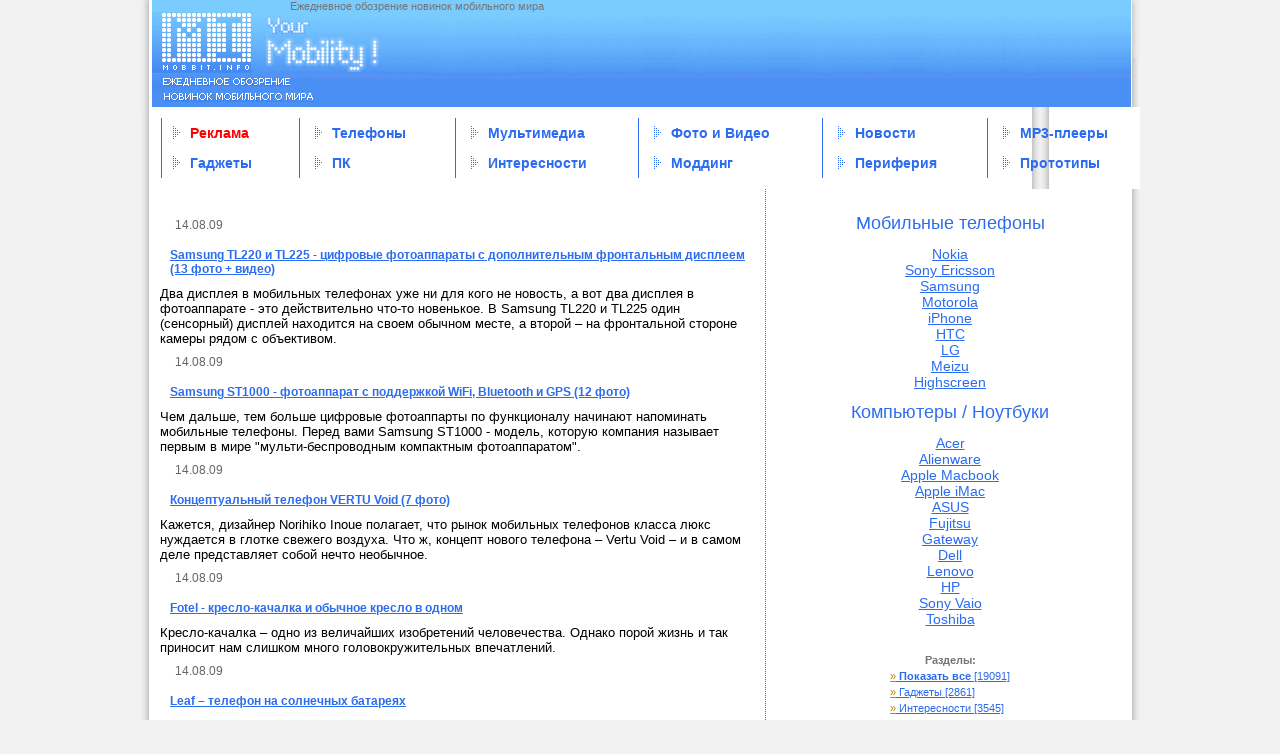

--- FILE ---
content_type: text/html; charset=windows-1251
request_url: http://mobbit.info/archive/1/2009-08-14
body_size: 30570
content:
<!DOCTYPE html PUBLIC "-//W3C//DTD XHTML 1.0 Transitional//EN"	"http://www.w3.org/TR/xhtml1/DTD/xhtml1-transitional.dtd">

<html xmlns="http://www.w3.org/1999/xhtml" xml:lang="ru" lang="ru">
<head>
 <meta name="generator" content="Nucleus CMS v3.23" />
  <script type="text/javascript" src="http://mobbit.info/skins/mobbit/js/jquery.min.js"></script>
  <script type="text/javascript" src="http://mobbit.info/skins/mobbit/js/jquery.cookie.js"></script>

  <link rel="stylesheet" type="text/css" href="http://mobbit.info/skins/mobbit/nudn2.css" />
  <link rel="shortcut icon" href="http://mobbit.info/favicon.ico">

  <base href="http://mobbit.info/">
  <meta http-equiv="Pragma" content="no-cache" />
  <meta http-equiv="Cache-Control" content="no-cache, must-revalidate" />
  <meta http-equiv="Expires" content="-1" />
  <meta http-equiv="content-type" content="text/html; charset=windows-1251">
  <meta http-equiv="content-language" content="ru">




  <title>MOBBIT: Your Mobility Смартфоны и гаджеты. 10 лет вместе</title>
  <meta name="description" content="Смартфоны и гаджеты. 10 лет вместе" />
  <link rel="archives" title="Archives" href="http://mobbit.info/archives/1" />
  <link rel="top" title="Today" href="http://mobbit.info/" />
  <link rel="up" href="http://mobbit.info/blog/1" title="Today" />

















</head>
<body>

<div class="header">
 


<div class="logo">
<a href="http://mobbit.info/" class="main_url"></a>
<p class="desc">Ежедневное обозрение новинок мобильного мира</p>
<div class="banner_top">
</div><!-- END banner_top -->
<meta name='yandex-verification' content='5fd4bd61ad9e7b6c' />

</div><!-- END logo -->
<!-- begin wrapper divs -->
<table width="1000" height="82" border="0" cellpadding="0" cellspacing="0" align="center" background="skins/mobbit/gfx/bg_main.gif">
	<tr>
		<td style="padding-left:20px; padding-right:20px;">
		<table  border="0" cellspacing="0" cellpadding="0" width="100%">


		<td>
			<table height="60" border="0" cellspacing="0" cellpadding="0">
			  <tr>
			    <td><img src="skins/mobbit/gfx/trans.gif" width="1"></td>
			    <td bgcolor="#2C6CEE"><img src="skins/mobbit/gfx/trans.gif" width="1"></td>
			    <td><img src="skins/mobbit/gfx/trans.gif" width="9"></td>
			  </tr>
			</table>
			</td><td>
			<table  border="0" cellspacing="0" cellpadding="0"><tr><td height="30"><img src="skins/mobbit/gfx/search.gif" align="left"> &nbsp;&nbsp; <a class="a_top_link" href="advert.php"><font color="red">Реклама</font></a></td></tr><tr><td height="30"><img src="skins/mobbit/gfx/search.gif" align="left"> &nbsp;&nbsp; <a class="a_top_link" href="category/9">Гаджеты</a></td></tr></table>
			</td>
			<td>
			<table height="60" border="0" cellspacing="0" cellpadding="0">
			  <tr>
			    <td><img src="skins/mobbit/gfx/trans.gif" width="40"></td>
			    <td bgcolor="#2C6CEE"><img src="skins/mobbit/gfx/trans.gif" width="1"></td>
			    <td><img src="skins/mobbit/gfx/trans.gif" width="9"></td>
			  </tr>
			</table></td><td>
			<table  border="0" cellspacing="0" cellpadding="0">
			<tr><td height="30"><img src="skins/mobbit/gfx/search.gif" align="left"> &nbsp;&nbsp; <a class="a_top_link" href="category/10">Телефоны</a></td></tr><tr><td height="30"><img src="skins/mobbit/gfx/search.gif" align="left"> &nbsp;&nbsp; <a class="a_top_link" href="category/12">ПК</a></td></tr></table>
			</td>
			<td>
			<table height="60" border="0" cellspacing="0" cellpadding="0">
			  <tr>
			    <td><img src="skins/mobbit/gfx/trans.gif" width="40"></td>
			    <td bgcolor="#2C6CEE"><img src="skins/mobbit/gfx/trans.gif" width="1"></td>
			    <td><img src="skins/mobbit/gfx/trans.gif" width="9"></td>
			  </tr>
			</table></td><td>
			<table  border="0" cellspacing="0" cellpadding="0">
			<tr><td height="30"><img src="skins/mobbit/gfx/search.gif" align="left"> &nbsp;&nbsp; <a class="a_top_link" href="category/16">Мультимедиа</a></td></tr><tr><td height="30"><img src="skins/mobbit/gfx/search.gif" align="left"> &nbsp;&nbsp; <a class="a_top_link" href="category/17">Интересности</a></td></tr></table>
			</td>
			<td>
			<table height="60" border="0" cellspacing="0" cellpadding="0">
			  <tr>
			    <td><img src="skins/mobbit/gfx/trans.gif" width="40"></td>
			    <td bgcolor="#2C6CEE"><img src="skins/mobbit/gfx/trans.gif" width="1"></td>
			    <td><img src="skins/mobbit/gfx/trans.gif" width="9"></td>
			  </tr>
			</table></td><td>
			<table  border="0" cellspacing="0" cellpadding="0">
			<tr><td height="30"><img src="skins/mobbit/gfx/search.gif" align="left"> &nbsp;&nbsp; <a class="a_top_link" href="category/18">Фото и Видео</a></td></tr><tr><td height="30"><img src="skins/mobbit/gfx/search.gif" align="left"> &nbsp;&nbsp; <a class="a_top_link" href="category/19">Моддинг</a></td></tr></table>
			</td>
			<td>
			<table height="60" border="0" cellspacing="0" cellpadding="0">
			  <tr>
			    <td><img src="skins/mobbit/gfx/trans.gif" width="40"></td>
			    <td bgcolor="#2C6CEE"><img src="skins/mobbit/gfx/trans.gif" width="1"></td>
			    <td><img src="skins/mobbit/gfx/trans.gif" width="9"></td>
			  </tr>
			</table></td><td>
			<table  border="0" cellspacing="0" cellpadding="0">
			<tr><td height="30"><img src="skins/mobbit/gfx/search.gif" align="left"> &nbsp;&nbsp; <a class="a_top_link" href="category/20">Новости</a></td></tr><tr><td height="30"><img src="skins/mobbit/gfx/search.gif" align="left"> &nbsp;&nbsp; <a class="a_top_link" href="category/21">Периферия</a></td></tr></table>
			</td>
			<td>
			<table height="60" border="0" cellspacing="0" cellpadding="0">
			  <tr>
			    <td><img src="skins/mobbit/gfx/trans.gif" width="40"></td>
			    <td bgcolor="#2C6CEE"><img src="skins/mobbit/gfx/trans.gif" width="1"></td>
			    <td><img src="skins/mobbit/gfx/trans.gif" width="9"></td>
			  </tr>
			</table></td><td>
			<table  border="0" cellspacing="0" cellpadding="0">
			<tr><td height="30"><img src="skins/mobbit/gfx/search.gif" align="left"> &nbsp;&nbsp; <a class="a_top_link" href="category/22">МР3-плееры</a></td></tr><tr><td height="30"><img src="skins/mobbit/gfx/search.gif" align="left"> &nbsp;&nbsp; <a class="a_top_link" href="category/24">Прототипы</a></td></tr>

		</table></td>
	</tr>
</table>

</td></tr></table>
<sape_index>
</div>

<table width="1000"  border="0" cellspacing="0" cellpadding="0" align="center" background="skins/mobbit/gfx/bg_main2.gif">
  <tr>
    <td valign="top">	
	<table width="100%"  border="0" cellspacing="0" cellpadding="0">
	  <tr>
		<td colspan="2" valign="top" style="padding-left:20px; padding-top:20px">
			<div class="contents" id="content">
			 <a href="#navigation" class="skip">Jump to navigation</a> 
			 <div  class="iteminfo">
   14.08.09 
<table align="center" border="0" cellSpacing="0" cellPadding="0" height="1" width="100%">
<tr>
<td width="100%" background="http:/mobbit.info/dot_h.gif" height="1">
</td>
</tr>
</table>
</div>
<index>
<table border="0" class="itembody" cellSpacing=0 cellPadding=0>
<tr><td style="padding-left:10px;padding-bottom:10px" class="title">

  <a href="http://mobbit.info/item/2009/8/14/samsung-tl220-i-tl225-cifrovye-fotoapparaty-s-dopolnitel-nym-frontal-nym-displeem-13-foto-video">Samsung TL220 и TL225 - цифровые фотоаппараты с дополнительным фронтальным дисплеем (13 фото + видео)</a></td></tr>
<tr><td>Два дисплея в мобильных телефонах уже ни для кого не новость, а вот два дисплея в фотоаппарате - это действительно что-то новенькое. В Samsung TL220 и TL225 один (сенсорный) дисплей находится на своем обычном месте, а второй – на фронтальной стороне камеры рядом с объективом. </td></tr>
 <tr><td><p></p>
</td></tr>
</table>
</index><div  class="iteminfo">
   14.08.09 
<table align="center" border="0" cellSpacing="0" cellPadding="0" height="1" width="100%">
<tr>
<td width="100%" background="http:/mobbit.info/dot_h.gif" height="1">
</td>
</tr>
</table>
</div>
<index>
<table border="0" class="itembody" cellSpacing=0 cellPadding=0>
<tr><td style="padding-left:10px;padding-bottom:10px" class="title">

  <a href="http://mobbit.info/item/2009/8/14/samsung-st1000-fotoapparat-s-podderzhkoi-wifi-bluetooth-i-gps-12-foto">Samsung ST1000 - фотоаппарат с поддержкой WiFi, Bluetooth и GPS (12 фото)</a></td></tr>
<tr><td>Чем дальше, тем больше цифровые фотоаппарты по функционалу начинают напоминать мобильные телефоны. Перед вами Samsung ST1000 - модель, которую компания называет первым в мире "мульти-беспроводным компактным фотоаппаратом". </td></tr>
 <tr><td><p></p>
</td></tr>
</table>
</index><div  class="iteminfo">
   14.08.09 
<table align="center" border="0" cellSpacing="0" cellPadding="0" height="1" width="100%">
<tr>
<td width="100%" background="http:/mobbit.info/dot_h.gif" height="1">
</td>
</tr>
</table>
</div>
<index>
<table border="0" class="itembody" cellSpacing=0 cellPadding=0>
<tr><td style="padding-left:10px;padding-bottom:10px" class="title">

  <a href="http://mobbit.info/item/2009/8/14/konceptyal-nyi-telefon-vertu-void-7-foto">Концептуальный телефон VERTU Void (7 фото)</a></td></tr>
<tr><td>Кажется, дизайнер Norihiko Inoue полагает, что рынок мобильных телефонов класса люкс нуждается в глотке свежего воздуха. Что ж, концепт нового телефона – Vertu Void – и в самом деле представляет собой нечто необычное. </td></tr>
 <tr><td><p></p>
</td></tr>
</table>
</index><div  class="iteminfo">
   14.08.09 
<table align="center" border="0" cellSpacing="0" cellPadding="0" height="1" width="100%">
<tr>
<td width="100%" background="http:/mobbit.info/dot_h.gif" height="1">
</td>
</tr>
</table>
</div>
<index>
<table border="0" class="itembody" cellSpacing=0 cellPadding=0>
<tr><td style="padding-left:10px;padding-bottom:10px" class="title">

  <a href="http://mobbit.info/item/2009/8/14/fotel-kreslo-kachalka-i-obychnoe-kreslo-v-odnom">Fotel - кресло-качалка и обычное кресло в одном</a></td></tr>
<tr><td>Кресло-качалка – одно из величайших изобретений человечества. Однако порой жизнь и так приносит нам слишком много головокружительных впечатлений. </td></tr>
 <tr><td><p></p>
</td></tr>
</table>
</index><div  class="iteminfo">
   14.08.09 
<table align="center" border="0" cellSpacing="0" cellPadding="0" height="1" width="100%">
<tr>
<td width="100%" background="http:/mobbit.info/dot_h.gif" height="1">
</td>
</tr>
</table>
</div>
<index>
<table border="0" class="itembody" cellSpacing=0 cellPadding=0>
<tr><td style="padding-left:10px;padding-bottom:10px" class="title">

  <a href="http://mobbit.info/item/2009/8/14/leaf-telefon-na-solnechnyh-batareyah">Leaf – телефон на солнечных батареях</a></td></tr>
<tr><td>Видимо, на создание Leaf изобретателей вдохновила идея фотосинтеза. Leaf – это телефон в виде браслета, на внешней стороне которого располагаются солнечные батареи. </td></tr>
 <tr><td><p></p>
</td></tr>
</table>
</index><div  class="iteminfo">
   14.08.09 
<table align="center" border="0" cellSpacing="0" cellPadding="0" height="1" width="100%">
<tr>
<td width="100%" background="http:/mobbit.info/dot_h.gif" height="1">
</td>
</tr>
</table>
</div>
<index>
<table border="0" class="itembody" cellSpacing=0 cellPadding=0>
<tr><td style="padding-left:10px;padding-bottom:10px" class="title">

  <a href="http://mobbit.info/item/2009/8/14/k-95-fleshka-v-vide-podvodnoi-lodki">K-95 - флэшка в виде подводной лодки</a></td></tr>
<tr><td>У флэшки K-95, выполненной в форме подводной лодки, есть еще кое-что общее с последней – она водонепроницаема. Конечно, флэшки «тонут» не так часто, как, скажем, мобильные телефоны, но такую по крайней мере не страшно случайно забыть в джинсах, отправленных в стирку :) Возможные цвета корпуса - зеленый, белый, красный, черный, емкость – 1 и 2 ГБ. </td></tr>
 <tr><td><p></p>
</td></tr>
</table>
</index> 
			</div>
		</td>
	 </tr>
	</table>
	</td>
	<td width="350" style="padding-right:15px; padding-left:11px; background-repeat:repeat-y;" valign="top" background="skins/mobbit/gfx/dot.gif">

 

<div align="center">


</div>

<br/><br/>
<div align="center">
<font color="#2c6cee" size=+1>Мобильные телефоны</font>
<br/><br/><a style="font-size: 14px;" href="http://mobbit.info/nokia" title="Nokia">Nokia</a><br/>
<a style="font-size: 14px;" href="http://mobbit.info/sony-ericsson" title="Sony Ericsson">Sony Ericsson</a><br/>
<a style="font-size: 14px;" href="http://mobbit.info/samsung" title="Samsung">Samsung</a><br/>
<a style="font-size: 14px;" href="http://mobbit.info/motorola" title="Motorola">Motorola</a><br/>
<a style="font-size: 14px;" href="http://mobbit.info/iphone" title="iPhone">iPhone</a><br/>
<a style="font-size: 14px;" href="http://mobbit.info/htc" title="HTC">HTC</a><br/>
<a style="font-size: 14px;" href="http://mobbit.info/lg" title="LG">LG</a><br/>
<a style="font-size: 14px;" href="http://mobbit.info/meizu" title="Meizu">Meizu</a><br/>
<a style="font-size: 14px;" href="http://mobbit.info/highscreen" title="Highscreen">Highscreen</a><br/><br/>

<font color="#2c6cee" size=+1>Компьютеры / Ноутбуки</font>
<br/><br/><a style="font-size: 14px;" href="http://mobbit.info/acer" title="Acer">Acer</a><br/>      
<a style="font-size: 14px;" href="http://mobbit.info/alienware" title="Alienware">Alienware</a><br/>
<a style="font-size: 14px;" href="http://mobbit.info/macbook" title="Apple Macbook">Apple Macbook</a><br/>
<a style="font-size: 14px;" href="http://mobbit.info/imac" title="Apple iMac">Apple iMac</a><br/>
<a style="font-size: 14px;" href="http://mobbit.info/asus" title="ASUS">ASUS</a><br/>
<a style="font-size: 14px;" href="http://mobbit.info/fujitsu" title="Fujitsu">Fujitsu</a><br/>
<a style="font-size: 14px;" href="http://mobbit.info/gateway" title="Gateway">Gateway</a><br/>
<a style="font-size: 14px;" href="http://mobbit.info/dell" title="Dell">Dell</a><br/>
<a style="font-size: 14px;" href="http://mobbit.info/lenovo" title="Lenovo">Lenovo</a><br/>
<a style="font-size: 14px;" href="http://mobbit.info/hp" title="HP">HP</a><br/> 
<a style="font-size: 14px;" href="http://mobbit.info/sony-vaio" title="Sony Vaio">Sony Vaio</a><br/>
<a style="font-size: 14px;" href="http://mobbit.info/toshiba" title="Toshiba">Toshiba</a><br/>
</div>
<br /><br /><table align="center"><tr><td align="center"><b>Разделы:</b></td></tr>
<tr><td class="submenu"><a title="Показать все" class="submenu" href="http://mobbit.info/"><font color="#D87A00">&raquo;</font> <b>Показать все</b> [19091]</a></td></tr>
<tr><td class="submenu"><a title="Гаджеты" class="submenu" href="http://mobbit.info/category/9"><font color="#D87A00">&raquo;</font> Гаджеты [2861]</a></td></tr>
<tr><td class="submenu"><a title="Интересности" class="submenu" href="http://mobbit.info/category/17"><font color="#D87A00">&raquo;</font> Интересности [3545]</a></td></tr>
<tr><td class="submenu"><a title="Моддинг" class="submenu" href="http://mobbit.info/category/19"><font color="#D87A00">&raquo;</font> Моддинг [292]</a></td></tr>
<tr><td class="submenu"><a title="МР3-плееры" class="submenu" href="http://mobbit.info/category/22"><font color="#D87A00">&raquo;</font> МР3-плееры [395]</a></td></tr>
<tr><td class="submenu"><a title="Мультимедиа" class="submenu" href="http://mobbit.info/category/16"><font color="#D87A00">&raquo;</font> Мультимедиа [446]</a></td></tr>
<tr><td class="submenu"><a title="Новости" class="submenu" href="http://mobbit.info/category/20"><font color="#D87A00">&raquo;</font> Новости [193]</a></td></tr>
<tr><td class="submenu"><a title="Периферия" class="submenu" href="http://mobbit.info/category/21"><font color="#D87A00">&raquo;</font> Периферия [651]</a></td></tr>
<tr><td class="submenu"><a title="ПК" class="submenu" href="http://mobbit.info/category/12"><font color="#D87A00">&raquo;</font> ПК [1203]</a></td></tr>
<tr><td class="submenu"><a title="" class="submenu" href="http://mobbit.info/category/27"><font color="#D87A00">&raquo;</font> Пресс-релизы [623]</a></td></tr>
<tr><td class="submenu"><a title="Прототипы" class="submenu" href="http://mobbit.info/category/24"><font color="#D87A00">&raquo;</font> Прототипы [2349]</a></td></tr>
<tr><td class="submenu"><a title="Телефоны" class="submenu" href="http://mobbit.info/category/10"><font color="#D87A00">&raquo;</font> Телефоны [6081]</a></td></tr>
<tr><td class="submenu"><a title="Фото и Видео" class="submenu" href="http://mobbit.info/category/18"><font color="#D87A00">&raquo;</font> Фото и Видео [452]</a></td></tr>
</table>
<br />

<div align="center">


<b>Вход на сайт</b><br />
<form action="/nucleus/index.php" method="post">

		Имя: <br /><input name="login"  tabindex="10" />
		<br />
		Пароль: <br /><input name="password"  tabindex="20" type="password" />
		<br />
		<input name="action" value="login" type="hidden" />
		<br />
		<input type="submit" value="Войти" tabindex="30" />

		<br />
		<small>
			<input type="checkbox" value="1" name="shared" tabindex="40" id="shared" /><label for="shared">Чужой компьютер</label>
			<br /><a href="forgotpassword.html">Забыл пароль?</a>
		</small>
		<input type="hidden" name="rtn4p" value="5" />
</form>


<br />

<div class="searchform" align="left" style="margin:0 10%">


<form method="get" action="http://mobbit.info">
  <div align="right" class="searchform">
	<input name="query" class="formfield" size="42" maxlength="60" accesskey="4" value="" />
	<input type="hidden" name="amount" value="0" />
	<input type="hidden" name="blogid" value="1" />
	<br />
	<input type="submit" value="Поиск" class="formbutton" />&nbsp;
	<!--<input type="submit" value="Search" class="formbutton" />-->
  </div>
</form>
 </div>
<br />


<div align="left">
<small><script type="text/javascript">
<!--
var _acic={dataProvider:10};(function(){var e=document.createElement("script");e.type="text/javascript";e.async=true;e.src="https://www.acint.net/aci.js";var t=document.getElementsByTagName("script")[0];t.parentNode.insertBefore(e,t)})()
//-->
</script></small>
<br/>
</div>
<br />

<div align="center">
  <!-- kalendar start -->
		   <table class="calendar" summary="Monthly calendar with links to each day's posts">
		   <tr><td colspan="7" class="cal_top">Календарь</td></tr>
		   <tr><td colspan="7" class="cal_mon">
		   <center>
		   <a href="http://mobbit.info/archive/1/2009-07"><img src="skins/mobbit/gfx/prev.gif" align="absmiddle" hspace="5"></a>		   &nbsp;
		   <a class="cal_mon_link" href="http://mobbit.info/archive/1/2009-08"> Август 2009</a>
		   &nbsp;
		   <a href="http://mobbit.info/archive/1/2009-09"><img src="skins/mobbit/gfx/next.gif" align="absmiddle" hspace="5"></a>		   </center>
		   </td></tr>
		   <tr class="calendardateheaders">
	   <th><table border="0" cellspacing="0" cellpadding="0"><tr><td class="cal_day">пн</td></tr>
		    <tr><td>
		   <img src="skins/mobbit/gfx/trans.gif" align="absmiddle" height="2"></td></tr>
		   <tr><td class="cal_day">
		   <img src="skins/mobbit/gfx/trans.gif" align="absmiddle" height="2"></td></tr></table></th><th><table border="0" cellspacing="0" cellpadding="0"><tr><td class="cal_day">вт</td></tr>
		    <tr><td>
		   <img src="skins/mobbit/gfx/trans.gif" align="absmiddle" height="2"></td></tr>
		   <tr><td class="cal_day">
		   <img src="skins/mobbit/gfx/trans.gif" align="absmiddle" height="2"></td></tr></table></th><th><table border="0" cellspacing="0" cellpadding="0"><tr><td class="cal_day">ср</td></tr>
		    <tr><td>
		   <img src="skins/mobbit/gfx/trans.gif" align="absmiddle" height="2"></td></tr>
		   <tr><td class="cal_day">
		   <img src="skins/mobbit/gfx/trans.gif" align="absmiddle" height="2"></td></tr></table></th><th><table border="0" cellspacing="0" cellpadding="0"><tr><td class="cal_day">чт</td></tr>
		    <tr><td>
		   <img src="skins/mobbit/gfx/trans.gif" align="absmiddle" height="2"></td></tr>
		   <tr><td class="cal_day">
		   <img src="skins/mobbit/gfx/trans.gif" align="absmiddle" height="2"></td></tr></table></th><th><table border="0" cellspacing="0" cellpadding="0"><tr><td class="cal_day">пт</td></tr>
		    <tr><td>
		   <img src="skins/mobbit/gfx/trans.gif" align="absmiddle" height="2"></td></tr>
		   <tr><td class="cal_day">
		   <img src="skins/mobbit/gfx/trans.gif" align="absmiddle" height="2"></td></tr></table></th><th><table border="0" cellspacing="0" cellpadding="0"><tr><td class="cal_day">сб</td></tr>
		    <tr><td>
		   <img src="skins/mobbit/gfx/trans.gif" align="absmiddle" height="2"></td></tr>
		   <tr><td class="cal_day">
		   <img src="skins/mobbit/gfx/trans.gif" align="absmiddle" height="2"></td></tr></table></th><th><table border="0" cellspacing="0" cellpadding="0"><tr><td class="cal_day">вс</td></tr>
		    <tr><td>
		   <img src="skins/mobbit/gfx/trans.gif" align="absmiddle" height="2"></td></tr>
		   <tr><td class="cal_day">
		   <img src="skins/mobbit/gfx/trans.gif" align="absmiddle" height="2"></td></tr></table></th>		   </tr>
		   <tr>
	   <td>&nbsp;</td><td>&nbsp;</td><td>&nbsp;</td><td>&nbsp;</td><td>&nbsp;</td><td class="days_1">1</td><td class="days_2"><a class="cal_day_link" href="http://mobbit.info/archive/1/2009-8-2">2</a></td></tr><tr><td class="days_2">3</td><td class="days_1"><a class="cal_day_link" href="http://mobbit.info/archive/1/2009-8-4">4</a></td><td class="days_2"><a class="cal_day_link" href="http://mobbit.info/archive/1/2009-8-5">5</a></td><td class="days_1"><a class="cal_day_link" href="http://mobbit.info/archive/1/2009-8-6">6</a></td><td class="days_2"><a class="cal_day_link" href="http://mobbit.info/archive/1/2009-8-7">7</a></td><td class="days_1">8</td><td class="days_2">9</td></tr><tr><td class="days_2"><a class="cal_day_link" href="http://mobbit.info/archive/1/2009-8-10">10</a></td><td class="days_1"><a class="cal_day_link" href="http://mobbit.info/archive/1/2009-8-11">11</a></td><td class="days_2"><a class="cal_day_link" href="http://mobbit.info/archive/1/2009-8-12">12</a></td><td class="days_1"><a class="cal_day_link" href="http://mobbit.info/archive/1/2009-8-13">13</a></td><td class="days_2"><a class="cal_day_link" href="http://mobbit.info/archive/1/2009-8-14">14</a></td><td class="days_1">15</td><td class="days_2">16</td></tr><tr><td class="days_2"><a class="cal_day_link" href="http://mobbit.info/archive/1/2009-8-17">17</a></td><td class="days_1"><a class="cal_day_link" href="http://mobbit.info/archive/1/2009-8-18">18</a></td><td class="days_2"><a class="cal_day_link" href="http://mobbit.info/archive/1/2009-8-19">19</a></td><td class="days_1"><a class="cal_day_link" href="http://mobbit.info/archive/1/2009-8-20">20</a></td><td class="days_2"><a class="cal_day_link" href="http://mobbit.info/archive/1/2009-8-21">21</a></td><td class="days_1">22</td><td class="days_2">23</td></tr><tr><td class="days_2"><a class="cal_day_link" href="http://mobbit.info/archive/1/2009-8-24">24</a></td><td class="days_1"><a class="cal_day_link" href="http://mobbit.info/archive/1/2009-8-25">25</a></td><td class="days_2"><a class="cal_day_link" href="http://mobbit.info/archive/1/2009-8-26">26</a></td><td class="days_1"><a class="cal_day_link" href="http://mobbit.info/archive/1/2009-8-27">27</a></td><td class="days_2"><a class="cal_day_link" href="http://mobbit.info/archive/1/2009-8-28">28</a></td><td class="days_1">29</td><td class="days_2">30</td></tr><tr><td class="days_2"><a class="cal_day_link" href="http://mobbit.info/archive/1/2009-8-31">31</a></td><td>&nbsp;</td><td>&nbsp;</td><td>&nbsp;</td><td>&nbsp;</td><td>&nbsp;</td><td>&nbsp;</td></tr></table>
<!-- kalendar end -->

<br />

</div>



<center><a href="advert.php"><b><font color="#ff0000">РЕКЛАМА  НА САЙТЕ</font></b></a></center>
<br />
<div align="center">
<A TARGET=_top HREF=http://subscribe.ru/catalog/industry.mcomm.mobilenews rel="nofollow"><IMG
ALT="Рассылка 'Mobbit.info - ежедневное обозрение новинок мобильного мира.'" BORDER=0 WIDTH=88 HEIGHT=31
SRC=http://subscribe.ru/stat/industry.mcomm.mobilenews/count.png></A>
</div>

<div id="center">

<br />
<FORM TARGET=_top ACTION=http://subscribe.ru/member/quick METHOD=POST>
<INPUT TYPE=hidden NAME=action VALUE=quick>
<TABLE BORDER=1 CELLSPACING=0 CELLPADDING=2>
<TR><TD BGCOLOR=#FCF5E9 ALIGN=CENTER COLSPAN=2>
<FONT SIZE=-1>Рассылки
<A HREF=http://subscribe.ru/ rel="nofollow"><B>Subscribe.Ru</B></A></FONT>
</TD></TR><TR><TD BGCOLOR=#FFFFFF ALIGN=CENTER VALIGN=middle COLSPAN=2>
<FONT SIZE=-1>
<INPUT TYPE=hidden NAME=grp VALUE="industry.mcomm.mobilenews">
<A HREF=http://subscribe.ru/catalog/industry.mcomm.mobilenews TARGET=_top rel="nofollow">Mobbit.info - ежедневное обозрение новинок мобильного мира.</A><BR>
<INPUT TYPE=text NAME=email SIZE=20 MAXLENGTH=100 VALUE="ваш e-mail" style="font-size: 9pt">
<INPUT TYPE=submit VALUE="OK" style="font-size: 9pt">
</FONT></TD></TR>
</TABLE>
<INPUT TYPE=hidden NAME=src VALUE="list_industry.mcomm.mobilenews">
</FORM>
</div>



<div align="center">
<br />

<a href=http://mobbit.info/rss.php><img src="http://mobbit.info/rss.gif" width="80" height="15" alt="экспорт rss" border=0></a>
<br><br><p><a href="http://feeds.feedburner.com/mobbit/TnEX" rel="nofollow"><img src="http://feeds.feedburner.com/~fc/mobbit/TnEX?bg=6699FF&amp;fg=444444&amp;anim=0" height="26" width="88" style="border:0" alt="" /></a></p>
<br />
<a href=http://lenta.yandex.ru/settings.xml?name=feed&url=http://mobbit.info/rss.php  rel="nofollow"><img src="http://mobbit.info/addfeed.gif" width="100" height="22" alt="Читать в Яндекс.Ленте" border=0></a>
<br /><br />





<!--LiveInternet counter--><script language="JavaScript"><!--
document.write('<a href="http://www.liveinternet.ru/click" '+
'target=_blank rel="nofollow"><img src="http://counter.yadro.ru/hit?t14.11;r'+
escape(document.referrer)+((typeof(screen)=='undefined')?'':
';s'+screen.width+'*'+screen.height+'*'+(screen.colorDepth?
screen.colorDepth:screen.pixelDepth))+';u'+escape(document.URL)+
';'+Math.random()+
'" title="liveinternet.ru: показано число просмотров за 24 часа, посетителей за 24 часа и за сегодн\я" '+
'border=0 width=88 height=31></a>')//--></script><!--/LiveInternet-->
<br /><br />
<a href="http://www.yandex.ru/cy?base=0&host=mobbit.info" rel="nofollow">
<img src="http://www.yandex.ru/cycounter?mobbit.info" width=88 height=31 alt="Яндекс цитирования" border=0></a>
<br />
<noindex><!--begin of Rambler's Top100 code -->
<a href="http://top100.rambler.ru/top100/" rel="nofollow">
<img src="http://counter.rambler.ru/top100.cnt?771218" alt="" width=1 height=1 border=0></a>
<!--end of Top100 code-->
<br />
<!-- Rating@Mail.ru counter -->
<script type="text/javascript">
var _tmr = _tmr || [];
_tmr.push({id: "1235859", type: "pageView", start: (new Date()).getTime()});
(function (d, w) {
   var ts = d.createElement("script"); ts.type = "text/javascript"; ts.async = true;
   ts.src = (d.location.protocol == "https:" ? "https:" : "http:") + "//top-fwz1.mail.ru/js/code.js";
   var f = function () {var s = d.getElementsByTagName("script")[0]; s.parentNode.insertBefore(ts, s);};
   if (w.opera == "[object Opera]") { d.addEventListener("DOMContentLoaded", f, false); } else { f(); }
})(document, window);
</script><noscript><div style="position:absolute;left:-10000px;">
<img src="//top-fwz1.mail.ru/counter?id=1235859;js=na" style="border:0;" height="1" width="1" alt="Рейтинг@Mail.ru" />
</div></noscript>
<!-- //Rating@Mail.ru counter -->
<!-- Rating@Mail.ru logo -->
<a href="http://top.mail.ru/jump?from=1235859" rel="nofollow">
<img src="//top-fwz1.mail.ru/counter?id=1235859;t=479;l=1" 
style="border:0;" height="31" width="88" alt="Рейтинг@Mail.ru" /></a>
<!-- //Rating@Mail.ru logo -->
<br /><br />

</div>




















	</td>
</tr>
</table>

<div class="footer">
 <!-- page footer, copyrights, etc. -->


</sape_index>

<div id="footer">
</table>
<table width="1000" height="105" border="0" cellpadding="0" cellspacing="0" align="center">
	<tr>
		<td rowspan="3"><img src="skins/mobbit/gfx/bot_01.gif" width="12" height="45"></td>
		<td><img src="skins/mobbit/gfx/bot_02_2.gif" style="width:977px;" height="9"></td>
		<td rowspan="3"><img src="skins/mobbit/gfx/bot_03.gif" width="11" height="45"></td>
	</tr>
	<tr>
		<td background="skins/mobbit/gfx/bot_04_2.gif" style="width:977px;" height="20">
		<table border="0" cellspacing="0" cellpadding="0" height="20" align="center">
		  <tr>
			<td class="bottom_menu">
			|&nbsp;<a class="a_bottom__menu_link" href="category/9">Гаджеты</a>&nbsp;|&nbsp;<a class="a_bottom__menu_link" href="category/10">Телефоны</a>&nbsp;|&nbsp;<a class="a_bottom__menu_link" href="category/12">ПК</a>&nbsp;|&nbsp;<a class="a_bottom__menu_link" href="category/16">Мультимедиа</a>&nbsp;|&nbsp;<a class="a_bottom__menu_link" href="category/17">Интересности</a>&nbsp;|&nbsp;<a class="a_bottom__menu_link" href="category/18">Фото и Видео</a>&nbsp;|&nbsp;<a class="a_bottom__menu_link" href="category/19">Моддинг</a>&nbsp;|&nbsp;<a class="a_bottom__menu_link" href="category/20">Новости</a>&nbsp;|&nbsp;<a class="a_bottom__menu_link" href="category/21">Периферия</a>&nbsp;|&nbsp;<a class="a_bottom__menu_link" href="category/22">МР3-плееры</a>&nbsp;|&nbsp;<a class="a_bottom__menu_link" href="category/24">Прототипы</a>&nbsp;|&nbsp;<a class="a_bottom__menu_link" href="about.php">Реклама</a></td>
			<td>&nbsp;</td>
		  </tr>
		</table></td>
	</tr>
	<tr><td><img src="skins/mobbit/gfx/bot_05.gif" style="width:977px;" height="16"></td></tr>
	<tr>
		<td><img src="skins/mobbit/gfx/bot_06.gif" width="12" height="60"></td>
		<td width="877" height="60" valign="top">
		<table width="100%"  border="0" cellspacing="0" cellpadding="0">
		  <tr>
			<td width="50%" valign="top">Главный редактор - Ольга Рыбак<br>
				E-mail редакции: <a class="a_bottom" href="mailto:info@mobbit.info">info@mobbit.info</a><br>
				Copyright &copy; <a class="a_bottom" href="/">Mobbit.info</a><br>
				Powered by <a class="a_bottom" href="http://nucleuscms.org" rel="nofollow" target="_blank">Nucleus CMS</a></td>
			<td align="right" valign="top">
			При использовании материалов <br /> гиперссылка на <a class="a_bottom" href="http://mobbit.info">Mobbit.info</a><br /> <b>обязательна</b><br>
			<a class="a_bottom" href="http://mobbit.info/advert.php"  target="_blank">Реклама на сайте</a><br>
			</td>
		  </tr>
		</table>
		</td>
		<td><img src="skins/mobbit/gfx/bot_08.gif" width="11" height="60"></td>
	</tr>
</table>
</div>

</div>
</div>

</body>
</html>